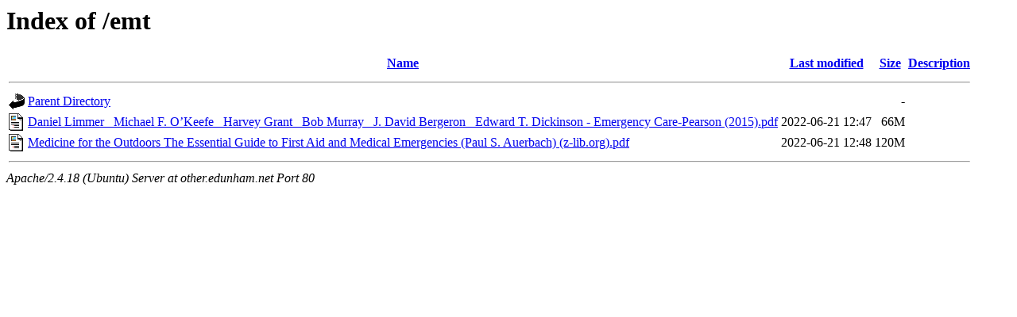

--- FILE ---
content_type: text/html;charset=UTF-8
request_url: http://other.edunham.net/emt/
body_size: 753
content:
<!DOCTYPE HTML PUBLIC "-//W3C//DTD HTML 3.2 Final//EN">
<html>
 <head>
  <title>Index of /emt</title>
 </head>
 <body>
<h1>Index of /emt</h1>
  <table>
   <tr><th valign="top"><img src="/icons/blank.gif" alt="[ICO]"></th><th><a href="?C=N;O=D">Name</a></th><th><a href="?C=M;O=A">Last modified</a></th><th><a href="?C=S;O=A">Size</a></th><th><a href="?C=D;O=A">Description</a></th></tr>
   <tr><th colspan="5"><hr></th></tr>
<tr><td valign="top"><img src="/icons/back.gif" alt="[PARENTDIR]"></td><td><a href="/">Parent Directory</a></td><td>&nbsp;</td><td align="right">  - </td><td>&nbsp;</td></tr>
<tr><td valign="top"><img src="/icons/layout.gif" alt="[   ]"></td><td><a href="Daniel%20Limmer_%20Michael%20F.%20O%e2%80%99Keefe_%20Harvey%20Grant_%20Bob%20Murray_%20J.%20David%20Bergeron_%20Edward%20T.%20Dickinson%20-%20Emergency%20Care-Pearson%20(2015).pdf">Daniel Limmer_ Michael F. O’Keefe_ Harvey Grant_ Bob Murray_ J. David Bergeron_ Edward T. Dickinson - Emergency Care-Pearson (2015).pdf</a></td><td align="right">2022-06-21 12:47  </td><td align="right"> 66M</td><td>&nbsp;</td></tr>
<tr><td valign="top"><img src="/icons/layout.gif" alt="[   ]"></td><td><a href="Medicine%20for%20the%20Outdoors%20The%20Essential%20Guide%20to%20First%20Aid%20and%20Medical%20Emergencies%20(Paul%20S.%20Auerbach)%20(z-lib.org).pdf">Medicine for the Outdoors The Essential Guide to First Aid and Medical Emergencies (Paul S. Auerbach) (z-lib.org).pdf</a></td><td align="right">2022-06-21 12:48  </td><td align="right">120M</td><td>&nbsp;</td></tr>
   <tr><th colspan="5"><hr></th></tr>
</table>
<address>Apache/2.4.18 (Ubuntu) Server at other.edunham.net Port 80</address>
</body></html>
